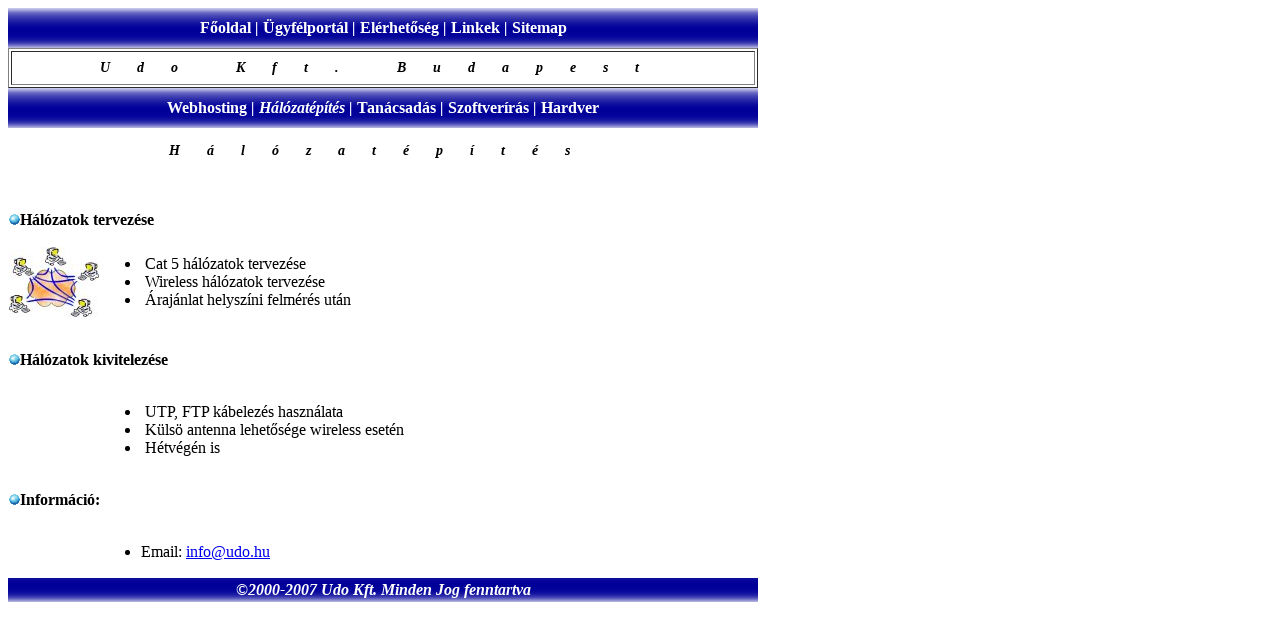

--- FILE ---
content_type: text/html
request_url: http://udo.hu/halozat.html
body_size: 3673
content:
<!DOCTYPE html PUBLIC "-//W3C//DTD XHTML 1.0 Transitional//EN" "http://www.w3.org/TR/xhtml1/DTD/xhtml1-transitional.dtd">
<html xmlns="http://www.w3.org/1999/xhtml">
<head>
<title>Udo Kft. Hálózat építés</title>
<meta http-equiv="Content-Type" content="text/html; charset=iso-8859-2" />
<link href="udo.css" rel="stylesheet" type="text/css" />
<meta http-equiv="pragma" content="no-cache">
<meta name="description" content="Udo Kft. hálózat, hálózatépítés, hálózat építés">
<meta name="keywords" content="webhosting, web hosting, szerver, server, domain regisztráció, szofver, szoftverírás, domain, nameserver, névkiszolgáló, dns, ns, nic, email, e-mail, számítástechnika, tanácsadás, IT, hálózat, hálózatépítés, hálózat építés">

</head>

<body alink="#FFFFFF">
 
<table  height="40" border="0"  class="menu1" width="750">
  <tr>
  <td>
   <a href="index.html">Főoldal</a>
 | 
   <a href="https://admin.udo.hu" >Ügyfélportál</a>
 | 
 	<a href="elerhetoseg.html">Elérhetőség</a>
 | 
 	<a href="link.html">Linkek</a>
 | 
 	<a href="sitemap.html">Sitemap</a>
</td>
</tr>
</table>
<table   height="40" border="1" width="750">
  <tr>    
  	<td ><div align="center" class="logo">Udo Kft. Budapest</div></td>
  </tr>
</table>


<table   height="40" border="0"  class="menu1" width="750">
  <tr>    
  	<td>
<a href="webhosting.html">Webhosting</a>
 | 
Hálózatépítés
 | 
<a href="tanacsadas.html">Tanácsadás</a>
 | 
<a href="szoftver.html">Szoftverírás</a>
 | 
<a href="hardver.html">Hardver</a>
	</td>
  </tr>
</table>
<table cellspacing="0" width="750">
  <tr>
    <td height="50" valign="middle" colspan="3">
      <p align="center" class="logo" ><b>H&aacute;l&oacute;zatépítés</b></p>
      <p >&nbsp;</p>    </td>
  </tr>
  <tr>
    
    <td valign="middle" colspan="2"> <img src="images/nth_theme_business_classic_blue_board_bullet_s.gif" border="0" class="namo-bullet2" /><b>H&aacute;l&oacute;zatok tervez&eacute;se</b><b>&nbsp;</b></td>
  </tr>
  <tr>
    <td width="90" valign="middle">
    <p><img src="images/networkkicsi.JPG" width="90" height="70" /></p></td>
    <td width="654" valign="middle">
      <ul>
        <li>&nbsp;Cat 5 h&aacute;l&oacute;zatok tervez&eacute;se</li>
        <li>&nbsp;Wireless h&aacute;l&oacute;zatok tervez&eacute;se</li>
        <li>&nbsp;&Aacute;raj&aacute;nlat helysz&iacute;ni felm&eacute;r&eacute;s ut&aacute;n</li>
    </ul></td>
  </tr>
  <tr>
    <td valign="middle" colspan="2">
      <p ><b><img src="images/nth_theme_business_classic_blue_board_bullet_s.gif" border="0" class="namo-bullet2" />H&aacute;l&oacute;zatok kivitelez&eacute;se</b></p></td>
  </tr>
  <tr>
    <td width="90" valign="middle">
    <p align="left">&nbsp;</p></td>
    <td width="654" valign="middle">
        <div align="left">
              <ul>
                <li>&nbsp;UTP, FTP k&aacute;belez&eacute;s haszn&aacute;lata</li>
                  <li>&nbsp;K&uuml;ls&ouml; antenna lehetős&eacute;ge wireless eset&eacute;n</li>
                  <li>&nbsp;H&eacute;tv&eacute;g&eacute;n is</li>
              </ul>
    </div></td>
  </tr>
  <tr>
    <td valign="middle" colspan="2">
      <p ><b><img src="images/nth_theme_business_classic_blue_board_bullet_s.gif" border="0" class="namo-bullet2" />Inform&aacute;ci&oacute;:</b></p></td>
  </tr>
  <tr>
    <td width="90" valign="middle">
      <p>&nbsp;</p></td>
    <td width="654" valign="middle">
      <ul>
        <li>Email: <a href="mailto:info@udo.hu?subject=Hálózat">info@udo.hu</a></li>
    </ul></td>
  </tr>
  
</table>
<table width="750" border="0" class="menu1">
  <tr>
    <td>&copy;2000-2007 Udo Kft. Minden Jog fenntartva</td>
  </tr>
</table>
<p>&nbsp;</p>
<p>&nbsp;</p>
</body>
</html>


--- FILE ---
content_type: text/css
request_url: http://udo.hu/udo.css
body_size: 907
content:
.menu1 {
	text-align: center;
	text-decoration: none;
	color: #FFFFFF;
	font-weight: bold;
	text-decoration: none;
	border: none;
	font-style: oblique;
	background-image: url(hatter2.gif);
	background-repeat: repeat-x;
	background-position: bottom;
	#background-position: center;
}
.menu1 a {
	font-style: normal;
	color: #FFFFFF;
	font-weight: bold;
	text-decoration: none;
	
}
.menu1 a:link {
	
	
	text-decoration: none;
	
}
.menu1 a:link visited {
	
	color: #333333;
	font-weight: bold;
	text-decoration: none;

}



.menu1 a:hover {
	text-decoration: underline;	
}

.menu1aktualis {
	font-weight: bold;
	background-image: url(atmenet1.gif);	
	text-decoration: none;
	border: none;
}
.logo {
	font-family: Georgia, "Times New Roman", Times, serif;
	font-size: 14px;
	font-style: oblique;
	font-weight: bold;
	letter-spacing: 27px;
	vertical-align: middle;
	background-image: none;
	text-align: center;
}
